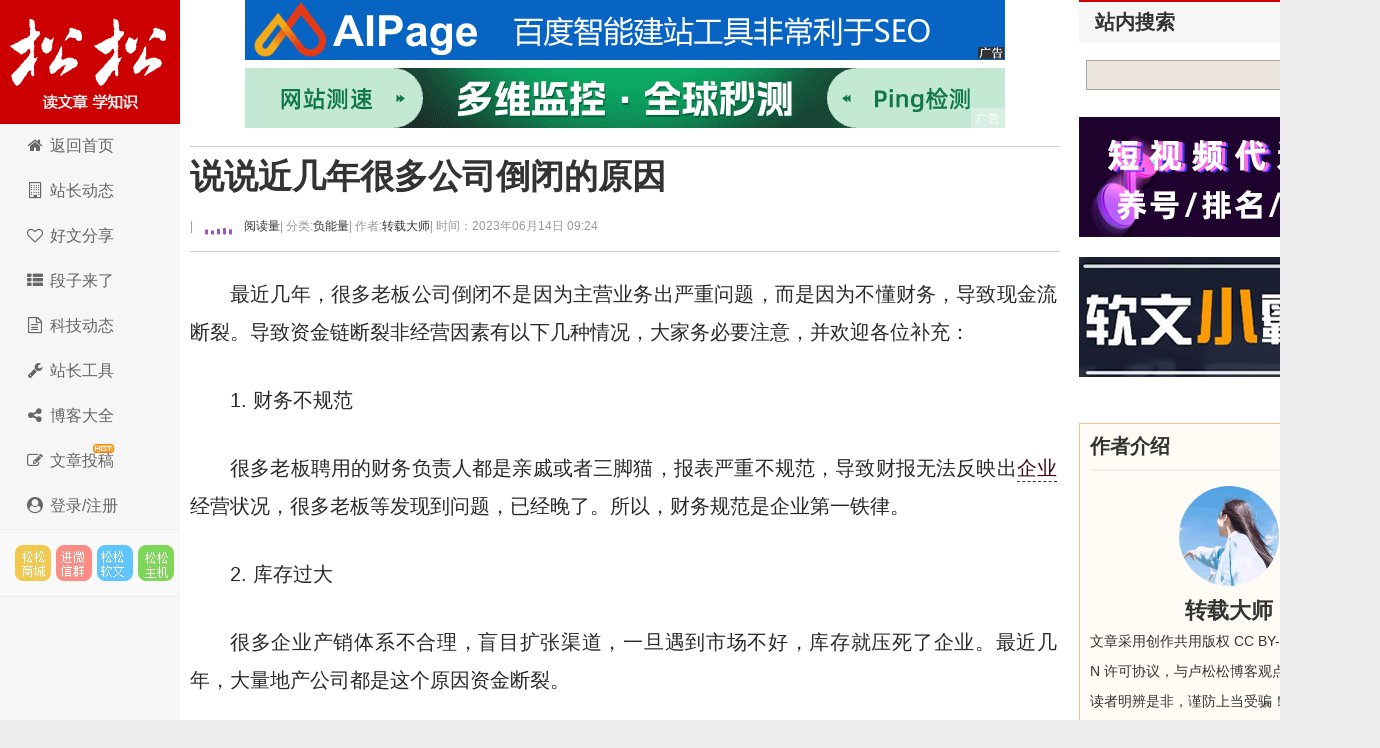

--- FILE ---
content_type: text/html; charset=utf-8
request_url: https://lusongsong.com/yulu/t/17234.html
body_size: 13423
content:
 <!DOCTYPE html PUBLIC "-//W3C//DTD XHTML 1.0 Transitional//EN" "http://www.w3.org/TR/xhtml1/DTD/xhtml1-transitional.dtd"> <html xmlns="http://www.w3.org/1999/xhtml" xml:lang="zh-CN" lang="zh-CN"> <head> <meta http-equiv="Content-Type" content="text/html; charset=utf-8"/> <meta http-equiv="Content-Language" content="zh-CN"/> <meta name="viewport" content="width=device-width, initial-scale=1, maximum-scale=1"> <meta name="renderer" content="webkit"> <meta http-equiv="X-UA-Compatible" content="edge"/> <title>说说近几年很多公司倒闭的原因 - 卢松松博客</title> <link rel="canonical" href="https://lusongsong.com/yulu/t/17234.html"/> <link rel="stylesheet" rev="stylesheet" href="https://lusongsong.com/zb_users/theme/LuSongSong/style/font-awesome/css/font-awesome.min.css" type="text/css" media="all"/> <link rel="stylesheet" rev="stylesheet" href="https://lusongsong.com/zb_users/theme/LuSongSong/style/style.css" type="text/css" media="all"/> <script src="https://lusongsong.com/zb_system/script/jquery-2.2.4.min.js" type="text/javascript"></script> <script src="https://lusongsong.com/zb_system/script/zblogphp.js" type="text/javascript"></script> <script src="https://lusongsong.com/zb_system/script/c_html_js_add.php" type="text/javascript"></script> <script src="//dup.baidustatic.com/js/ds.js"></script> <!--[if lt IE 9]> <script type="text/javascript" src="https://lusongsong.com/zb_users/theme/LuSongSong/script/html5-css3.js"></script> <![endif]--> <script>
var _hmt = _hmt || [];
(function() {
  var hm = document.createElement("script");
  hm.src = "https://hm.baidu.com/hm.js?c2c6bed2d140c53e5cde2fbb263011f6";
  var s = document.getElementsByTagName("script")[0]; 
  s.parentNode.insertBefore(hm, s);
})();
</script> <style> /* SVG波浪动画 */ .lss-wave-svg { width: 48px; height: 20px; display: block; } .lss-wave-bar { fill: #9b59b6; animation: lss-wave-svg 1.2s ease-in-out infinite; transform-origin: center bottom; } .lss-wave-bar:nth-child(1) { animation-delay: -1.1s; } .lss-wave-bar:nth-child(2) { animation-delay: -1.0s; } .lss-wave-bar:nth-child(3) { animation-delay: -0.9s; } .lss-wave-bar:nth-child(4) { animation-delay: -0.8s; } .lss-wave-bar:nth-child(5) { animation-delay: -0.7s; } .post>h6,.post-title>h6,.post-title>h6>a{ display: flex; align-items: center; } @keyframes lss-wave-svg { 0%, 40%, 100% { transform: scaleY(0.4); } 20% { transform: scaleY(1); } } </style> </head> <body> <nav id="navs-wrap"> <div id="logos"> <h2><a href="https://lusongsong.com/" title="卢松松博客">卢松松博客</a></h2></div> <ul id="navs" class="menu"><li id="nvabar-item-index"><a href="https://lusongsong.com/">博客首页</a></li><li id="navbar-page-2"><a href="https://down.lusongsong.com/">科技资讯</a></li><li id="navbar-page-2"><a href="https://tool.lusongsong.com/seo/">SEO外链工具</a></li><li id="navbar-page-2"><a href="https://shop.lusongsong.com/">松松商城</a></li><li id="navbar-page-2"><a href="https://ruanwen.lusongsong.com/">松松软文</a></li><li id="navbar-page-2"><a href="https://console.songsongyun.com/article/index#type=1&action=add">在线投稿</a></li><li id="navbar-page-2"><a href="https://work.weixin.qq.com/kfid/kfca80c6c4bd250b14d">在线客服</a></li></ul> </nav> <div id="container"> <div class="header"> <h1 class="logo"><a title="卢松松博客" href="https://lusongsong.com/">卢松松博客</a></h1> <ul class="nav"> <li><a href="//lusongsong.com/"><span><i class="fa fa-home fa-fw"></i> </span>返回首页</a></li> <li><a href="//lusongsong.com/blog/"><span><i class="fa fa-building-o fa-fw"></i> </span></span>站长动态</a></li> <li><a href="//lusongsong.com/info/"><span><i class="fa fa-heart-o fa-fw"></i> </span>好文分享</a></li> <li><a href="//lusongsong.com/yulu/"><span><i class="fa fa-th-list fa-fw"></i> </span>段子来了</a></li> <li><a href="https://down.lusongsong.com/"><span><i class="fa fa-file-text-o fa-fw"></i> </span>科技动态</a></li> <li><a href="https://tool.lusongsong.com/" target="_blank"><span><i class="fa fa-wrench fa-fw"></i> </span>站长工具</a></li> <li><a href="https://daohang.lusongsong.com/" target="_blank"><span><i class="fa fa-share-alt fa-fw"></i> </span>博客大全</a></li> <li><a href="//lusongsong.com/tougao.html"><span><i class="fa fa-edit fa-fw"></i> </span></span><span id="hot">文章投稿</span></a></li> <li><a href="https://console.songsongyun.com/Manage/login/index#reg" target="_blank"><span><i class="fa fa-user-circle fa-fw"></i> 登录/注册</a></li> </ul> <div class="feeds"> <a target="_blank" title="SEO网络推广市场" href="https://shop.lusongsong.com/" rel="external nofollow" class="feed feed-rss">松松云市场</a> <a target="_blank" title="进微信群" href="https://oss.lusongsong.com/video/gongzhonghaoqun.jpg" rel="external nofollow" class="feed feed-weibo">进微信群</a> <a target="_blank" title="软文与新媒体推广" href="https://ruanwen.lusongsong.com/" rel="external nofollow" class="feed feed-tqq">松松软文</a> <a target="_blank" title="松松云主机" href="https://cloud.songsongyun.com/" rel="external nofollow" class="feed feed-weixin" data-original-title="松松云主机">松松云主机</a> </div> <script>
(function() {
    var s = "_" + Math.random().toString(36).slice(2);
    document.write('<div id="' + s + '"></div>');
    (window.slotbydup=window.slotbydup || []).push({
        id: '2660075',
        container: s,
        size: '0,0',
        display: 'inlay-fix'
    });
})();
</script> </div> <div class="content"> <div class="nbcontent"> <div class="ads-banner"><center> <div class="custom-ad"> <div class="ad-module"> <a href="https://shop.lusongsong.com/goods-11587.html" target="_blank" rel="nofollow"><img src="https://oss.lusongsong.com/blog/fig/aipage.gif"></a> </div></div> <div class="clear"></div> <div class="custom-ad"> <div class="ad-module"> <a href="https://www.tance.cc/?lusongsong" target="_blank" rel="nofollow"><img src="https://oss.lusongsong.com/blog/unmc/tance.gif"></a> </div></div> </center></div> <div class="ads-yidong"> <script>
(function() {
	if(screen.availWidth<700){
    var s = "_" + Math.random().toString(36).slice(2);
    document.write('<div id="' + s + '"></div>');
    (window.slotbydup=window.slotbydup || []).push({
        id: '7221970',
        container: s,
        size: '20,3',
        display: 'inlay-fix'
    });
	}
})();
</script> </div> <dl class="post-content" id="post-1445"> <div class="post-title"> <h1><a href="https://lusongsong.com/yulu/t/17234.html" rel="bookmark">说说近几年很多公司倒闭的原因</a></h1> <h6><span class="QrCodeArt" data-id="17234"></span> | <a href="#comment"><span class="commentViewNums" id="hitsViewNums"> <svg class="lss-wave-svg" viewBox="0 0 24 20" xmlns="http://www.w3.org/2000/svg"> <rect class="lss-wave-bar" x="0" y="4" width="3" height="12" rx="1"/> <rect class="lss-wave-bar" x="6" y="6" width="3" height="10" rx="1"/> <rect class="lss-wave-bar" x="12" y="2" width="3" height="14" rx="1"/> <rect class="lss-wave-bar" x="18" y="0" width="3" height="16" rx="1"/> <rect class="lss-wave-bar" x="24" y="3" width="3" height="13" rx="1"/> </svg></span>&nbsp;阅读量</a> | 分类: <a href="https://lusongsong.com/yulu/funengliang/" title="进入负能量频道" target="_blank">负能量 </a> | 作者: <a href="https://lusongsong.com/space/author-6.html" title="访问转载大师的专栏" target="_blank">转载大师</a> <span class="yincang">| 时间：2023年06月14日 09:24 </span> <div id="ckepop"></div></h6> </div> <div class="clear"></div> <dd class="con"> <p>最近几年，很多老板公司倒闭不是因为主营业务出严重问题，而是因为不懂财务，导致现金流断裂。导致资金链断裂非经营因素有以下几种情况，大家务必要注意，并欢迎各位补充：</p><p>1. 财务不规范</p><p>很多老板聘用的财务负责人都是亲戚或者三脚猫，报表严重不规范，导致财报无法反映出<a title="企业" href="https://lusongsong.com/tags/enterprise.html" target="_blank" class="keywordlink">企业</a>经营状况，很多老板等发现到问题，已经晚了。所以，财务规范是企业第一铁律。</p><p>2. 库存过大</p><p>很多企业产销体系不合理，盲目扩张渠道，一旦遇到市场不好，库存就压死了企业。最近几年，大量地产公司都是这个原因资金断裂。</p><p>3. 应收款过多</p><p>很多企业因为<a title="产品" href="https://lusongsong.com/tags/chanpin.html" target="_blank" class="keywordlink">产品</a>竞争力不足，只能靠赊销来抢夺资产，货都发出去了，钱却收不回来。这几年经济下行，这种烂账就特别多。所以，“回款才是硬道理”!</p><p>4. 投入大额的固定资产</p><p>很多企业在公司规模还不大的时候，投入过重的固定资产，比如厂房等。每年的固定资产折旧会迅速拉高你的成本。企业规模不大时候，完全可以采用租赁、外包等手段替代。</p><p>5. 多元化投资</p><p>老板跨行业乱投，浙江很多民营企业这几年倒闭原因都不是主营业务，而是因为乱投房地产，把主业拖死了。</p><p><strong>@聚募海哥的<a title="微博" href="https://lusongsong.com/tags/weibo.html" target="_blank" class="keywordlink">微博</a></strong></p><ins class="kandyDiggLog"><span class="diggUp" title="1个顶">顶: <ins data-digg="17234">1</ins></span> <span class="diggDn" title="0个踩">踩: <ins data-digg="17234">0</ins></span></ins> <p id="comment">来源：<a rel="author" href="https://lusongsong.com/yulu/t/17234.html" title="卢松松博客">卢松松博客</a> QQ/微信：13340454 <span class="yincang">，转载请注明出处！</span></p> <p id="comment" class="yincang">本文地址：<a rel="author" href="https://lusongsong.com/yulu/t/17234.html" title="说说近几年很多公司倒闭的原因">https://lusongsong.com/yulu/t/17234.html</a></p> <div id="ads-yidong"> <center> <script>
(function() {
    var s = "_" + Math.random().toString(36).slice(2);
    document.write('<div id="' + s + '"></div>');
    (window.slotbydup=window.slotbydup || []).push({
        id: '2398783',
        container: s,
        size: '336,280',
        display: 'inlay-fix'
    });
})();
</script> </center> </div> </dd> </dl> <a class="prev" href="https://lusongsong.com/blog/post/17233.html" title="小米也太倒霉了：印度没收小米48亿资金"></a> <a class="next" href="https://lusongsong.com/info/post/17235.html" title="工厂普工的副业之道"></a> <div id="comments"> <div class="like"> <h3>发表感想<span><a href="https://oss.lusongsong.com/video/gongzhonghaoqun.jpg" target="_blank" rel="nofollow">加入微信群</a>&nbsp;&nbsp;</span></h3> </div> <div class="commentpost post"> <h3 id="lay-uni-login"><script>document.write('<a href="https://console.songsongyun.com/login/?back_url='+encodeURI(window.location.href)+'" target="_blank"><i class="fa fa-sign-in"></i> 点此登录松松云平台免费<i class="fa fa-address-card-o"></i>认证</a>');</script></h3> <form id="frmSumbit" target="_self" method="post" action="https://lusongsong.com/zb_system/cmd.php?act=cmt&amp;postid=17234&amp;key=ca08c7b2ac38bd74b720dd805cb7b78b"> <input type="hidden" name="oauthUid" id="oauthUid"/> <input type="hidden" name="oauthKey" id="oauthKey"/> <input type="hidden" name="inpId" id="inpId" value="17234"/> <input type="hidden" name="inpRevID" id="inpRevID" value="0"/> <p> <label for="name">名 称</label> <input type="text" name="inpName" id="inpName" class="text" size="28" tabindex="1"/><font color="#ff6f3d">必填</font></p> <p style="display: flex;align-items: center;"> <label for="email" style="border-right: 1px solid #CCC;">联系</label> <input type="radio" name="inpContactType" id="inpContactType" value="QQ" tabindex="2" onclick="document.querySelector('#inpContactTypeText').innerHTML='QQ号';" checked style="margin-left: 10px;"/>&nbsp;QQ <input type="radio" name="inpContactType" id="inpContactType2" value="微信" tabindex="2" onclick="document.querySelector('#inpContactTypeText').innerHTML='微信号';" style="margin-left: 10px;"/>&nbsp;微信 <input type="radio" name="inpContactType" id="inpContactType3" value="网址" tabindex="2" onclick="document.querySelector('#inpContactTypeText').innerHTML='网址';" style="margin-left: 10px;"/>&nbsp;网址 </p> <p> <label for="homepage" id="inpContactTypeText">QQ</label> <input type="text" name="inpHomePage" id="inpHomePage" class="text" size="28" tabindex="3"/>选填</p> <p> <label for="inpVerify">验证</label> <input type="text" name="inpVerify" id="inpVerify" size="28" tabindex="5"/><img src="https://lusongsong.com/zb_system/script/c_validcode.php?id=cmt" class="verifyimg" onclick="javascript:this.src='https://lusongsong.com/zb_system/script/c_validcode.php?id=cmt&amp;tm='+Math.random();"/> <font color="#ff6f3d">必填</font></p> <p> <textarea name="txaArticle" id="txaArticle" class="pinglungonggao text" cols="50" rows="4" tabindex="5"></textarea> </p> <p> <input name="sumbit" type="submit" tabindex="6" value="提交跟帖" onclick="return zbp.comment.post()" class="button"/>◎已有<span class="commentViewNums"> 13 </span>人跟帖 <span class="yincang">，<a href="https://oss.lusongsong.com/video/gongzhonghaoqun.jpg" target="_blank" rel="nofollow">进微信群</a></span></p> </form> </div> <script>

    $(function () {

        $.ajax({

            type : "get",

            async:false,

            url : "https://console.songsongyun.com/member/",

            dataType : "jsonp",//数据类型为jsonp

            jsonp: "jsonpCallback",

            jsonpCallback:"jsonpCallback",

            success : function(data){



                $('#inpName').val(data.company||data.username);

                $('#inpEmail').val(data.email||'');

                $('#inpHomePage').val(data.web||'');

                $('#oauthUid').val(data.uid);

                $('#oauthKey').val(data.k2);

                var html = '',rz="https://lusongsong.com/zb_users/theme/LuSongSong/style/images/rz/";



                if(data.vip==1){

                    rz +='1.png';

                    html +='<img src="'+rz+'" style="height: 20px;margin: 0 5px;" />';

                    html += '<a href="https://console.songsongyun.com/member/" target="_blank">'+( data.company ? data.company : data.username)+'</a>';

                }else if(data.vip==2){



                    rz +='2.png';

                    html +='<img src="'+rz+'" style="height: 20px;margin: 0 5px;" />';

                    html += '<a href="https://console.songsongyun.com/member/" target="_blank">'+( data.company ? data.company : data.username)+'</a>';

                }else{

                    html +='<i class="fa fa-address-card-o"></i> ';

                    html +=data.company ? data.company : data.username;

                    html +='【<a href="https://console.songsongyun.com/people/auth" target="_blank">未认证，点此认证</a>】';

                }

                $('#lay-uni-login').html(html);

            },

            error:function(){



            }

        });

    })

</script> <span class="icon icon_comment" title="comment"></span> <style> .lay-wrap { position: relative; text-align: center; width: 100%; } .lay-wrap div { line-height: 20px; font-size: 20px; color: #ff0000; font-weight: bold; } /*CSS伪类用法*/ .lay-wrap div:after, .lay-wrap div:before { position: absolute; top: 50%; background: #ddd; content: ""; height: 1px; width: 45%; } /*调整背景横线的左右距离*/ .lay-wrap div:before { left: 0; } .lay-wrap div:after { right: 0; } </style> <div class="lay-wrap"> <div>热门跟帖</div> </div> <div style="padding:10px;" id="hot_comments"></div> <script>

        $(function () {

            var postid="17234";

            $.get("/zb_system/cmd.php", {act: 'getcmt',postid:postid,'hot':'yes'}, function (result) {

                $('#hot_comments').html(result);

            });

        })

    </script> <div id="endad"> <center> <script>

(function() {

    var s = "_" + Math.random().toString(36).slice(2);

    document.write('<div id="' + s + '"></div>');

    (window.slotbydup=window.slotbydup || []).push({

        id: '5940994',

        container: s,

        size: '760,60',

        display: 'inlay-fix'

    });





})();



</script> </center> </div> <a name="comments"></a> <div class="lay-wrap"> <div>最新跟帖</div> </div> <div style="padding:10px;"> <label id="AjaxCommentBegin"></label> <div class="msg" id="cmt1395138"> <div class="msgtxt" style="display: flex;justify-content: flex-start;align-items: flex-start;position: relative"> <div class="dot" style="color: #d6d6d6;margin-right: 5px;position: absolute;top: 0;right: 0;font-size: 30px;">1楼</div> <div class="yincang" style="width: 60px;height: 60px;position:relative;"><img src="https://oss.lusongsong.com/com/touxiang/touxiang-74.png" style="width: 60px;height: 60px;border-radius: 60px;" class="weAppQrcodeFace"> </div> <div class="msgtxtbogy" style="width: 100%;margin-left: 10px;"> <div class="msgname" style="display: flex;justify-content: flex-start;align-items: center;"> <a href="/checkurl/?gourl=http%3A%2F%2Fshanniaorecycle.com" rel="nofollow" target="_blank"><font color="#CC0000"><h3>废品回收加盟</h3></font></a> </div> <div class="msgarticle" style="font-size: 18px;padding-top: 20px;padding-bottom: 20px;">很多公司是因为开拓业务的能力不行，特别是初创公司，没有业务的公司发展就难以继续<label id="AjaxComment1395138"></label></div> <div class="msgarticle"> <div class="yincang" style="height:30px;line-height:30px; width:350px;float: left;font-size:12px;color:#999;position:relative;">评论来自电脑端 · 中国广东深圳&nbsp;&nbsp;时间:2023-07-14 14:43:40</div> <div style="height:30px;line-height:30px; font-size:12px;color:#999;"> <span class="digg"><ins class="kandyDiggCmt"><span class="diggUp" title="0个顶">顶: <ins data-digg="1395138">0</ins></span> <span class="diggDn" title="0个踩">踩: <ins data-digg="1395138">0</ins></span></ins> </span><span class="digg"><a href="#comment" onclick="zbp.comment.reply('1395138')">回复</a></span><br/> </div> </div> </div> </div> <div class="clear"></div> </div> <script>

$( function(){

	commQrLink();

} )

</script> <div class="msg" id="cmt1393916"> <div class="msgtxt" style="display: flex;justify-content: flex-start;align-items: flex-start;position: relative"> <div class="dot" style="color: #d6d6d6;margin-right: 5px;position: absolute;top: 0;right: 0;font-size: 30px;">2楼</div> <div class="yincang" style="width: 60px;height: 60px;position:relative;"><img src="https://oss.lusongsong.com/com/touxiang/touxiang-52.png" style="width: 60px;height: 60px;border-radius: 60px;" class="weAppQrcodeFace"> </div> <div class="msgtxtbogy" style="width: 100%;margin-left: 10px;"> <div class="msgname" style="display: flex;justify-content: flex-start;align-items: center;"> <a href="/checkurl/?gourl=http%3A%2F%2Fwww.xiaobai998.com" rel="nofollow" target="_blank"><font color="#CC0000"><h3>小白赚钱</h3></font></a> </div> <div class="msgarticle" style="font-size: 18px;padding-top: 20px;padding-bottom: 20px;">大环境也问题哦<label id="AjaxComment1393916"></label></div> <div class="msgarticle"> <div class="yincang" style="height:30px;line-height:30px; width:350px;float: left;font-size:12px;color:#999;position:relative;">评论来自电脑端 · 中国广东广州&nbsp;&nbsp;时间:2023-06-20 19:24:51</div> <div style="height:30px;line-height:30px; font-size:12px;color:#999;"> <span class="digg"><ins class="kandyDiggCmt"><span class="diggUp" title="0个顶">顶: <ins data-digg="1393916">0</ins></span> <span class="diggDn" title="0个踩">踩: <ins data-digg="1393916">0</ins></span></ins> </span><span class="digg"><a href="#comment" onclick="zbp.comment.reply('1393916')">回复</a></span><br/> </div> </div> </div> </div> <div class="clear"></div> </div> <div class="msg" id="cmt1393890"> <div class="msgtxt" style="display: flex;justify-content: flex-start;align-items: flex-start;position: relative"> <div class="dot" style="color: #d6d6d6;margin-right: 5px;position: absolute;top: 0;right: 0;font-size: 30px;">3楼</div> <div class="yincang" style="width: 60px;height: 60px;position:relative;"><img src="https://oss.lusongsong.com/com/touxiang/touxiang-23.png" style="width: 60px;height: 60px;border-radius: 60px;" class="weAppQrcodeFace"> </div> <div class="msgtxtbogy" style="width: 100%;margin-left: 10px;"> <div class="msgname" style="display: flex;justify-content: flex-start;align-items: center;"> <a href="/checkurl/?gourl=https%3A%2F%2Fziyingba.com%2F" rel="nofollow" target="_blank"><font color="#CC0000"><h3>自营吧</h3></font></a> </div> <div class="msgarticle" style="font-size: 18px;padding-top: 20px;padding-bottom: 20px;">是的，我们仙桃倒闭很多厂，真的是太难做了<label id="AjaxComment1393890"></label></div> <div class="msgarticle"> <div class="yincang" style="height:30px;line-height:30px; width:350px;float: left;font-size:12px;color:#999;position:relative;">评论来自电脑端 · 中国湖北仙桃&nbsp;&nbsp;时间:2023-06-20 14:24:01</div> <div style="height:30px;line-height:30px; font-size:12px;color:#999;"> <span class="digg"><ins class="kandyDiggCmt"><span class="diggUp" title="0个顶">顶: <ins data-digg="1393890">0</ins></span> <span class="diggDn" title="0个踩">踩: <ins data-digg="1393890">0</ins></span></ins> </span><span class="digg"><a href="#comment" onclick="zbp.comment.reply('1393890')">回复</a></span><br/> </div> </div> </div> </div> <div class="clear"></div> </div> <div class="msg" id="cmt1393751"> <div class="msgtxt" style="display: flex;justify-content: flex-start;align-items: flex-start;position: relative"> <div class="dot" style="color: #d6d6d6;margin-right: 5px;position: absolute;top: 0;right: 0;font-size: 30px;">4楼</div> <div class="yincang" style="width: 60px;height: 60px;position:relative;"><img src="https://oss.lusongsong.com/com/touxiang/touxiang-47.png" style="width: 60px;height: 60px;border-radius: 60px;" class="weAppQrcodeFace"> </div> <div class="msgtxtbogy" style="width: 100%;margin-left: 10px;"> <div class="msgname" style="display: flex;justify-content: flex-start;align-items: center;"> <a href="/checkurl/?gourl=https%3A%2F%2Fwww.bangbangzixun.com.cn%2F" rel="nofollow" target="_blank"><font color="#CC0000"><h3>北京代理记账</h3></font></a> </div> <div class="msgarticle" style="font-size: 18px;padding-top: 20px;padding-bottom: 20px;">看五一说的增长了多少多少gdp，但你有没有想过很多人只是劫后余生报复性消费，但真正有消费能力的人又有多少，没有消费能力，企业赚不到钱，自然倒闭了<label id="AjaxComment1393751"></label></div> <div class="msgarticle"> <div class="yincang" style="height:30px;line-height:30px; width:350px;float: left;font-size:12px;color:#999;position:relative;">评论来自电脑端 · 中国北京&nbsp;&nbsp;时间:2023-06-16 14:41:09</div> <div style="height:30px;line-height:30px; font-size:12px;color:#999;"> <span class="digg"><ins class="kandyDiggCmt"><span class="diggUp" title="0个顶">顶: <ins data-digg="1393751">0</ins></span> <span class="diggDn" title="0个踩">踩: <ins data-digg="1393751">0</ins></span></ins> </span><span class="digg"><a href="#comment" onclick="zbp.comment.reply('1393751')">回复</a></span><br/> </div> </div> </div> </div> <div class="clear"></div> </div> <div class="msg" id="cmt1393717"> <div class="msgtxt" style="display: flex;justify-content: flex-start;align-items: flex-start;position: relative"> <div class="dot" style="color: #d6d6d6;margin-right: 5px;position: absolute;top: 0;right: 0;font-size: 30px;">5楼</div> <div class="yincang" style="width: 60px;height: 60px;position:relative;"><img src="https://oss.lusongsong.com/com/touxiang/touxiang-47.png" style="width: 60px;height: 60px;border-radius: 60px;" class="weAppQrcodeFace"> </div> <div class="msgtxtbogy" style="width: 100%;margin-left: 10px;"> <div class="msgname" style="display: flex;justify-content: flex-start;align-items: center;"> <a href="/checkurl/?gourl=https%3A%2F%2Fwww.lamuziw.com" rel="nofollow" target="_blank"><font color="#CC0000"><h3>辣木籽</h3></font></a> </div> <div class="msgarticle" style="font-size: 18px;padding-top: 20px;padding-bottom: 20px;">现在应该大部分都是需求不足吧。<label id="AjaxComment1393717"></label></div> <div class="msgarticle"> <div class="yincang" style="height:30px;line-height:30px; width:350px;float: left;font-size:12px;color:#999;position:relative;">评论来自电脑端 · 中国安徽宣城&nbsp;&nbsp;时间:2023-06-15 16:42:35</div> <div style="height:30px;line-height:30px; font-size:12px;color:#999;"> <span class="digg"><ins class="kandyDiggCmt"><span class="diggUp" title="0个顶">顶: <ins data-digg="1393717">0</ins></span> <span class="diggDn" title="0个踩">踩: <ins data-digg="1393717">0</ins></span></ins> </span><span class="digg"><a href="#comment" onclick="zbp.comment.reply('1393717')">回复</a></span><br/> </div> </div> </div> </div> <div class="clear"></div> </div> <div class="msg" id="cmt1393707"> <div class="msgtxt" style="display: flex;justify-content: flex-start;align-items: flex-start;position: relative"> <div class="dot" style="color: #d6d6d6;margin-right: 5px;position: absolute;top: 0;right: 0;font-size: 30px;">6楼</div> <div class="yincang" style="width: 60px;height: 60px;position:relative;"><img src="https://oss.lusongsong.com/com/touxiang/touxiang-44.png" style="width: 60px;height: 60px;border-radius: 60px;" class="weAppQrcodeFace"> </div> <div class="msgtxtbogy" style="width: 100%;margin-left: 10px;"> <div class="msgname" style="display: flex;justify-content: flex-start;align-items: center;"> <a href="/checkurl/?gourl=http%3A%2F%2Fwww.shoujipaiming.com" rel="nofollow" target="_blank"><font color="#CC0000"><h3>百度下拉软件</h3></font></a> </div> <div class="msgarticle" style="font-size: 18px;padding-top: 20px;padding-bottom: 20px;">这个疫情之后，没有消费，生意不好做<label id="AjaxComment1393707"></label></div> <div class="msgarticle"> <div class="yincang" style="height:30px;line-height:30px; width:350px;float: left;font-size:12px;color:#999;position:relative;">评论来自电脑端 · 中国浙江嘉兴&nbsp;&nbsp;时间:2023-06-15 12:27:35</div> <div style="height:30px;line-height:30px; font-size:12px;color:#999;"> <span class="digg"><ins class="kandyDiggCmt"><span class="diggUp" title="0个顶">顶: <ins data-digg="1393707">0</ins></span> <span class="diggDn" title="0个踩">踩: <ins data-digg="1393707">0</ins></span></ins> </span><span class="digg"><a href="#comment" onclick="zbp.comment.reply('1393707')">回复</a></span><br/> </div> </div> </div> </div> <div class="clear"></div> </div> <div class="msg" id="cmt1393703"> <div class="msgtxt" style="display: flex;justify-content: flex-start;align-items: flex-start;position: relative"> <div class="dot" style="color: #d6d6d6;margin-right: 5px;position: absolute;top: 0;right: 0;font-size: 30px;">7楼</div> <div class="yincang" style="width: 60px;height: 60px;position:relative;"><img src="https://oss.lusongsong.com/com/touxiang/touxiang-21.png" style="width: 60px;height: 60px;border-radius: 60px;" class="weAppQrcodeFace"> </div> <div class="msgtxtbogy" style="width: 100%;margin-left: 10px;"> <div class="msgname" style="display: flex;justify-content: flex-start;align-items: center;"> <a href="/checkurl/?gourl=http%3A%2F%2Fwww.xisewbms.cn" rel="nofollow" target="_blank"><font color="#CC0000"><h3>南瓜号</h3></font></a> </div> <div class="msgarticle" style="font-size: 18px;padding-top: 20px;padding-bottom: 20px;">现在真的是越来越难做了<label id="AjaxComment1393703"></label></div> <div class="msgarticle"> <div class="yincang" style="height:30px;line-height:30px; width:350px;float: left;font-size:12px;color:#999;position:relative;">评论来自电脑端 · 中国浙江温州&nbsp;&nbsp;时间:2023-06-15 10:35:35</div> <div style="height:30px;line-height:30px; font-size:12px;color:#999;"> <span class="digg"><ins class="kandyDiggCmt"><span class="diggUp" title="0个顶">顶: <ins data-digg="1393703">0</ins></span> <span class="diggDn" title="0个踩">踩: <ins data-digg="1393703">0</ins></span></ins> </span><span class="digg"><a href="#comment" onclick="zbp.comment.reply('1393703')">回复</a></span><br/> </div> </div> </div> </div> <div class="clear"></div> </div> <div class="msg" id="cmt1393697"> <div class="msgtxt" style="display: flex;justify-content: flex-start;align-items: flex-start;position: relative"> <div class="dot" style="color: #d6d6d6;margin-right: 5px;position: absolute;top: 0;right: 0;font-size: 30px;">8楼</div> <div class="yincang" style="width: 60px;height: 60px;position:relative;"><img src="https://oss.lusongsong.com/com/touxiang/touxiang-77.png" style="width: 60px;height: 60px;border-radius: 60px;" class="weAppQrcodeFace"> </div> <div class="msgtxtbogy" style="width: 100%;margin-left: 10px;"> <div class="msgname" style="display: flex;justify-content: flex-start;align-items: center;"> <a href="/checkurl/?gourl=http%3A%2F%2Fwww.lisan-motor.com" rel="nofollow" target="_blank"><font color="#CC0000"><h3>集成式步进伺服电机</h3></font></a> </div> <div class="msgarticle" style="font-size: 18px;padding-top: 20px;padding-bottom: 20px;">今年倒闭的更多，大环境通缩了。。。。。。。<label id="AjaxComment1393697"></label></div> <div class="msgarticle"> <div class="yincang" style="height:30px;line-height:30px; width:350px;float: left;font-size:12px;color:#999;position:relative;">评论来自电脑端 · 中国广东深圳&nbsp;&nbsp;时间:2023-06-15 08:53:14</div> <div style="height:30px;line-height:30px; font-size:12px;color:#999;"> <span class="digg"><ins class="kandyDiggCmt"><span class="diggUp" title="0个顶">顶: <ins data-digg="1393697">0</ins></span> <span class="diggDn" title="0个踩">踩: <ins data-digg="1393697">0</ins></span></ins> </span><span class="digg"><a href="#comment" onclick="zbp.comment.reply('1393697')">回复</a></span><br/> </div> </div> </div> </div> <div class="clear"></div> </div> <div class="msg" id="cmt1393689"> <div class="msgtxt" style="display: flex;justify-content: flex-start;align-items: flex-start;position: relative"> <div class="dot" style="color: #d6d6d6;margin-right: 5px;position: absolute;top: 0;right: 0;font-size: 30px;">9楼</div> <div class="yincang" style="width: 60px;height: 60px;position:relative;"><img src="https://oss.lusongsong.com/com/touxiang/touxiang-27.png" style="width: 60px;height: 60px;border-radius: 60px;" class="weAppQrcodeFace"> </div> <div class="msgtxtbogy" style="width: 100%;margin-left: 10px;"> <div class="msgname" style="display: flex;justify-content: flex-start;align-items: center;"> <a href="/checkurl/?gourl=http%3A%2F%2Fwww.xunibaobei.com" rel="nofollow" target="_blank"><font color="#CC0000"><h3>虚拟宝贝网</h3></font></a> </div> <div class="msgarticle" style="font-size: 18px;padding-top: 20px;padding-bottom: 20px;">基本都这样<label id="AjaxComment1393689"></label></div> <div class="msgarticle"> <div class="yincang" style="height:30px;line-height:30px; width:350px;float: left;font-size:12px;color:#999;position:relative;">评论来自电脑端 · 中国中国&nbsp;&nbsp;时间:2023-06-15 07:27:20</div> <div style="height:30px;line-height:30px; font-size:12px;color:#999;"> <span class="digg"><ins class="kandyDiggCmt"><span class="diggUp" title="0个顶">顶: <ins data-digg="1393689">0</ins></span> <span class="diggDn" title="0个踩">踩: <ins data-digg="1393689">0</ins></span></ins> </span><span class="digg"><a href="#comment" onclick="zbp.comment.reply('1393689')">回复</a></span><br/> </div> </div> </div> </div> <div class="clear"></div> </div> <div class="msg" id="cmt1393682"> <div class="msgtxt" style="display: flex;justify-content: flex-start;align-items: flex-start;position: relative"> <div class="dot" style="color: #d6d6d6;margin-right: 5px;position: absolute;top: 0;right: 0;font-size: 30px;">10楼</div> <div class="yincang" style="width: 60px;height: 60px;position:relative;"><img src="https://oss.lusongsong.com/com/touxiang/touxiang-72.png" style="width: 60px;height: 60px;border-radius: 60px;" class="weAppQrcodeFace"> </div> <div class="msgtxtbogy" style="width: 100%;margin-left: 10px;"> <div class="msgname" style="display: flex;justify-content: flex-start;align-items: center;"> <a href="/checkurl/?gourl=https%3A%2F%2Fwww.xunibaoku.com%2F" rel="nofollow" target="_blank"><font color="#CC0000"><h3>虚拟宝库网</h3></font></a> </div> <div class="msgarticle" style="font-size: 18px;padding-top: 20px;padding-bottom: 20px;">你这个分类很有意思<label id="AjaxComment1393682"></label></div> <div class="msgarticle"> <div class="yincang" style="height:30px;line-height:30px; width:350px;float: left;font-size:12px;color:#999;position:relative;">评论来自电脑端 · 中国广西柳州&nbsp;&nbsp;时间:2023-06-14 17:14:09</div> <div style="height:30px;line-height:30px; font-size:12px;color:#999;"> <span class="digg"><ins class="kandyDiggCmt"><span class="diggUp" title="0个顶">顶: <ins data-digg="1393682">0</ins></span> <span class="diggDn" title="0个踩">踩: <ins data-digg="1393682">0</ins></span></ins> </span><span class="digg"><a href="#comment" onclick="zbp.comment.reply('1393682')">回复</a></span><br/> </div> </div> </div> </div> <div class="clear"></div> </div> <label id="AjaxCommentEnd"></label> </div> <div class="pagebar commentpagebar" id="commentPageBar" style="display: flex;justify-content: center;"> </div> <link rel="stylesheet" type="text/css" href="https://lusongsong.com/zb_users/theme/LuSongSong/script/sPage/jquery.sPage.red.css"> <script src="https://lusongsong.com/zb_users/theme/LuSongSong/script/sPage/jquery.sPage.min.js" type="text/javascript"></script> <script>
        $(function () {
            var info=$('.pagebar.commentpagebar>a:last').attr('href');
            if(info){
                try{
                    var reg = /\('(\d+)','(\d+)'\)/,regExec=reg.exec(info);
                    var pageCount=regExec[2].trim(),LogId=regExec[1].trim();

                    $("#commentPageBar").sPage({
                        page:1,
                        total:pageCount*20,
                        pageSize:20,//每页显示多少条数据，默认10条
                        showTotal:false,//是否显示总条数，默认关闭：false
                        totalTxt:"",//数据总条数文字描述，{total}为占位符，默认"共{total}条"
                        noData: false,//没有数据时是否显示分页，默认false不显示，true显示第一页
                        showSkip:true,//是否显示跳页，默认关闭：false
                        showPN:true,//是否显示上下翻页，默认开启：true
                        prevPage:"上一页",//上翻页文字描述，默认“上一页”
                        nextPage:"下一页",//下翻页文字描述，默认“下一页”
                        fastForward: 5,//快进快退页数，默认0表示不开启快进快退
                        backFun:function(page){
                            zbp.comment.get(LogId,page);
                            top.location.href="#comments";
                        }
                    });
                }catch (e) {
                    console.log(e);
                }

            }
        })
    </script> </div> <div class="like"> <h3>相关文章<span>阅读更多：<a href="https://lusongsong.com/tags/chuangye.html">创业</a>&nbsp;&nbsp;<a href="https://lusongsong.com/tags/enterprise.html">企业</a>&nbsp;&nbsp;</span></h3> <ul> <li><span>2025-12-09</span> <a href="https://lusongsong.com/blog/post/19132.html">东莞这家工厂的操作，如果全国都学…打工人要哭了</a></li> <li><span>2025-12-01</span> <a href="https://lusongsong.com/blog/post/19120.html">有人拿40万补偿，日企佳能中山工厂裁员方案曝光</a></li> <li><span>2025-11-26</span> <a href="https://lusongsong.com/blog/post/19114.html">日企巨头佳能中山关厂，上万工人时代结束</a></li> <li><span>2025-10-30</span> <a href="https://lusongsong.com/info/post/19075.html">看完这份梳理，才明白阿里最初的“分账逻辑”</a></li> <li><span>2025-09-30</span> <a href="https://lusongsong.com/info/post/19043.html">创业公司如何避免战略失焦？</a></li> <li><span>2025-09-22</span> <a href="https://lusongsong.com/info/post/19032.html">小公司天花板，不是资金，而是老板的认知</a></li> <li><span>2025-09-19</span> <a href="https://lusongsong.com/info/post/19028.html">一枚手镯，换来千亿帝国</a></li> <li><span>2025-09-16</span> <a href="https://lusongsong.com/blog/post/19023.html">DC农业爆雷！500强明星企业跑路，创始人万谦失联</a></li> <li><span>2025-09-04</span> <a href="https://lusongsong.com/blog/post/19006.html">从3万人到236人，成立13年的富士康衡阳工厂关闭</a></li> <li><span>2025-09-01</span> <a href="https://lusongsong.com/yulu/t/19000.html">华为的前三号员工</a></li> <li><span>2025-08-14</span> <a href="https://lusongsong.com/blog/post/18975.html">一个时代落幕：深圳第一批港资企业，37岁的迅达电器倒闭</a></li> <li><span>2025-08-13</span> <a href="https://lusongsong.com/blog/post/18973.html">外企也不好干，深圳1300人大厂突然解散，员工怒怼工会</a></li> <li><span>2025-08-07</span> <a href="https://lusongsong.com/blog/post/18965.html">9月1日根本不是‘强制缴社保’的开始！但企业不交的后果更严重了</a></li> <li><span>2025-08-02</span> <a href="https://lusongsong.com/blog/post/18958.html">宗馥莉败诉！施幼珍和杜建英20年内斗曝光</a></li> <li><span>2021-09-08</span><a href="https://console.songsongyun.com/article/index#type=1&action=add" target="_blank" rel="nofollow">凡是在卢松松博客投稿的作者都有机会得到IT类图书哦！</a></li> </ul> </div> <div class="ads-banner"><center> <script>
(function() {
    var s = "_" + Math.random().toString(36).slice(2);
    document.write('<div id="' + s + '"></div>');
    (window.slotbydup=window.slotbydup || []).push({
        id: '6045472',
        container: s,
        size: '760,60',
        display: 'inlay-fix'
    });
})();


async function getHitsData(postId = '') {
    try {
        const url = `/zb_system/cmd.php?act=getcmt&postid=${postId}&hits=yes`;
        
        const response = await fetch(url);
        
        if (!response.ok) {
            throw new Error(`HTTP error! status: ${response.status}`);
        }
        
        const data = await response.json();
        
        if(data&&data.status===200&&data.data){
            document.querySelector('#hitsViewNums').innerHTML = data.data;
        }else{
            throw new Error(`请求失败`);
        }
     
        return data;
        
    } catch (error) {
        console.error('请求失败:', error);
        throw error;
    }
}
getHitsData(17234);
</script> </center></div> </div> </div> <div class="sidebar"> <dl class="function" id="baiduZN"> <dt class="function_t">站内搜索</dt> <dd class="function_c"> <div> <form method="get" target="_blank" action="https://www.baidu.com/baidu"> <input type="text" name="word" size="12" id="s"> <input type="submit" value="提交" name="btnG" id="searchsubmit"> <input name="ie" type="hidden" value="utf-8"> <input name="tn" type="hidden" value="bds"> <input name="cl" type="hidden" value="3"> <input name="ct" type="hidden" value="2097152"> <input name="si" type="hidden" value="lusongsong.com"> </form> </div> </dd> </dl> <div class="ads-banner"><center> <dl class="function" id="ad3"> <dt style="display:none;"></dt><dd class="function_c"> <div><div class="ad-module"> <a href="https://shop.lusongsong.com/goods-11760.html" target="_blank" rel="nofollow"><img src="https://oss.lusongsong.com/blog/fig/dsp.jpg"></a> </div></div> </dd> </dl><dl class="function" id="ad4"> <dt style="display:none;"></dt><dd class="function_c"> <div><div class="ad-module"> <a href="https://shop.lusongsong.com/goods-227.html" target="_blank" rel="nofollow"><img src="https://oss.lusongsong.com/blog/fig/1614131069608_1360016277.jpg"></a> </div></div> </dd> </dl><div class="clear"></div> <script>

(function() {

    var s = "_" + Math.random().toString(36).slice(2);

    document.write('<div id="' + s + '"></div>');

    (window.slotbydup=window.slotbydup || []).push({

        id: '5940985',

        container: s,

        size: '300,100',

        display: 'inlay-fix'

    });

})();

</script> </center></div> <div class="author"> <h3>作者介绍</h3> <ul> <div class="author-img"> <a href="https://lusongsong.com/space/author-6.html" title="转载大师在卢松松博客的专栏"><img src="https://images.lusongsong.com/zb_users/avatar/6.png" alt="转载大师在卢松松博客的专栏" width="80" height="80" border="0"/></a> </div> <div class="author-name">转载大师</div> <div class="author-info"><p>文章采用创作共用版权 CC BY-NC-ND/2.5/CN 许可协议，与卢松松博客观点无关，希望读者明辨是非，谨防上当受骗！我们的编辑会把优秀的文章转载自此，如果您认为本文侵犯了您的版权信息，请与我们联系修正或删除。<br/>投诉邮箱SongSongTouGao@qq.com </p> <p><a href="https://lusongsong.com/tougao.html" title="访问转载大师的网站" rel="nofollow" target="_blank">https://lusongsong.com/tougao.html</a></p> </div> </ul> </div> <div class="sidebar-inner"> <dl class="function" id="AD5"> <dt style="display:none;"></dt><dd class="function_c"> <div><div class="ad-module"> <a href="https://shop.lusongsong.com/goods-10327.html" target="_blank" rel="nofollow"><img src="https://oss.lusongsong.com/blog/fig/zj.gif"></a> </div></div> </dd> </dl><dl class="function" id="AD6"> <dt style="display:none;"></dt><dd class="function_c"> <div><div class="ad-module"> <a href="https://shop.lusongsong.com/goods-227.html" target="_blank" rel="nofollow"><img src="https://oss.lusongsong.com/blog/fig/1614131069608_1360016277.jpg"></a> </div></div> </dd> </dl><dl class="function" id="AD7"> <dt style="display:none;"></dt><dd class="function_c"> <div><div class="ad-module"> <a href="https://shop.lusongsong.com/goods-211.html " target="_blank" rel="nofollow"><img src="https://oss.lusongsong.com/blog/fig/1637380693675_2137875714.jpg"></a> </div></div> </dd> </dl><dl class="function" id="LuSongSong_hotmonth"> <dt class="function_t">热门推荐</dt><dd class="function_c"> <ul><li><a href="https://lusongsong.com/blog/post/19132.html" target="_blank">东莞这家工厂的操作，如果全国都学…打工人要哭了</a></li><li><a href="https://lusongsong.com/blog/post/19127.html" target="_blank">千万粉丝大V，一夜静音！央视实锤陈震偷税</a></li><li><a href="https://lusongsong.com/blog/post/19110.html" target="_blank">7套GEO系统，6套是换皮，你交的5980，可能是同一套源码</a></li><li><a href="https://lusongsong.com/blog/post/19079.html" target="_blank">前CTO梁军把寒武纪告了，要赔43亿！芯片圈炸了</a></li><li><a href="https://shop.lusongsong.com/news/4208.html" target="_blank">您应该熟知的7个基本SEO技巧</a></li><li><a href="https://lusongsong.com/blog/post/19069.html" target="_blank">王自如被资本“玩死”的教训：1个亿买来的创业课</a></li><li><a href="https://shop.lusongsong.com/news/4277.html" target="_blank">客户原话：卢松松的脚本，一遍过！</a></li><li><a href="https://lusongsong.com/blog/post/19061.html" target="_blank">华为云被曝业务造假和经济舞弊，CEO连降三级…</a></li><li><a href="https://lusongsong.com/blog/post/19050.html" target="_blank">未来5年，中国AI的“大洗牌”和“内循环”</a></li><li><a href="https://lusongsong.com/blog/post/19042.html" target="_blank">71人团伙，4个月骗2000万，玄学大师收割3000人</a></li></ul> </dd> </dl><dl class="function" id="divLinkage"> <dt class="function_t">标签推荐</dt><dd class="function_c"> <ul><li><a href="https://lusongsong.com/tags/chatgpt.html"><button style="margin-left: 5px;"> <i class="fa fa-tag" aria-hidden="true" style="color: #ff0000;margin-left: 10px;"></i>ChatGPT (13) </button></a></li><li><a href="https://lusongsong.com/tags/bagua.html"><button style="margin-left: 5px;"> <i class="fa fa-tag" aria-hidden="true" style="color: #ff0000;margin-left: 10px;"></i>互联网八卦 </button></a></li><li><a href="https://lusongsong.com/tags/SEOyouhua.html"><button style="margin-left: 5px;"> <i class="fa fa-tag" aria-hidden="true" style="color: #ff0000;margin-left: 10px;"></i>SEO优化 (453) </button></a></li><li><a href="https://lusongsong.com/tags/ITgongsi.html"><button style="margin-left: 5px;"> <i class="fa fa-tag" aria-hidden="true" style="color: #ff0000;margin-left: 10px;"></i>IT公司 (347) </button></a></li><li><a href="https://lusongsong.com/tags/ai.html"><button style="margin-left: 5px;"> <i class="fa fa-tag" aria-hidden="true" style="color: #ff0000;margin-left: 10px;"></i>人工智能AI (22) </button></a></li><li><a href="https://lusongsong.com/tags/ITzhichang.html"><button style="margin-left: 5px;"> <i class="fa fa-tag" aria-hidden="true" style="color: #ff0000;margin-left: 10px;"></i>IT职场 (1074) </button></a></li><li><a href="https://lusongsong.com/tags/heichan.html"><button style="margin-left: 5px;"> <i class="fa fa-tag" aria-hidden="true" style="color: #ff0000;margin-left: 10px;"></i> 黑产灰产 (46) </button></a></li><li><a href="https://lusongsong.com/tags/xinqingganwu.html"><button style="margin-left: 5px;"><i class="fa fa-tag" aria-hidden="true" style="color: #ff0000;margin-left: 10px;"></i> 账号封禁 (39) </button></a></li><li><a href="https://lusongsong.com/tags/zhibodaihuo.html"><button style="margin-left: 5px;"> <i class="fa fa-tag" aria-hidden="true" style="color: #ff0000;margin-left: 10px;"></i>直播带货 (39) </button></a></li><li><a href="https://lusongsong.com/tags/shipinhao.html"><button style="margin-left: 5px;"> <i class="fa fa-tag" aria-hidden="true" style="color: #ff0000;margin-left: 10px;"></i>视频号 (98) </button></a></li><li><a href="https://lusongsong.com/tags/dalao.html"><button style="margin-left: 5px;"><i class="fa fa-tag" aria-hidden="true" style="color: #ff0000;margin-left: 10px;"></i> 科技大佬 (29) </button></a></li><li><a href="https://lusongsong.com/tags/douyin.html"><button style="margin-left: 5px;"> <i class="fa fa-tag" aria-hidden="true" style="color: #ff0000;margin-left: 10px;"></i>抖音 (525) </button></a></li><li><a href="https://lusongsong.com/tags/duanshipin.html"><button style="margin-left: 5px;"> <i class="fa fa-tag" aria-hidden="true" style="color: #ff0000;margin-left: 10px;"></i>短视频 (54) </button></a></li><li><a href="https://lusongsong.com/tags/SEOxinwen.html"><button style="margin-left: 5px;"> <i class="fa fa-tag" aria-hidden="true" style="color: #ff0000;margin-left: 10px;"></i>SEO新闻 (252) </button></a></li></ul> </dd> </dl> <div id="box" class="sjwu1"> <div id="float" class="div1"> <dl class="function" id="divLinkage"> <dt class="function_t">社群交流</dt><dd class="function_c"> <ul><li><a href="https://oss.lusongsong.com/video/gongzhonghaoqun.jpg" target="_blank" rel="nofollow"><button style="margin-left: 5px;"><i class="fa fa-weixin" aria-hidden="true" style="color: #0099FF;margin-left: 10px;"></i> 松松粉丝微信群</button></a></li><li><a href="https://oss.lusongsong.com/video/gongzhonghaoqun.jpg" target="_blank" rel="nofollow"><button style="margin-left: 5px;"><i class="fa fa-weixin" aria-hidden="true" style="color: #0099FF;margin-left: 10px;"></i> SEO优化交流群</button></a></li><li><a href="https://oss.lusongsong.com/video/gongzhonghaoqun.jpg" target="_blank" rel="nofollow"><button style="margin-left: 5px;"><i class="fa fa-weixin" aria-hidden="true" style="color: #0099FF;margin-left: 10px;"></i> 短视频运营群</button></a></li><li><a href="https://oss.lusongsong.com/video/gongzhonghaoqun.jpg" target="_blank" rel="nofollow"><button style="margin-left: 5px;"><i class="fa fa-weixin" aria-hidden="true" style="color: #0099FF;margin-left: 10px;"></i> 网络推广微信群</button></a></li></ul> </dd> </dl><dl class="function" id="divPrevious"> <dt class="function_t">最新文章</dt><dd class="function_c"> <ul><li><a href="https://lusongsong.com/yulu/t/19178.html">不敢卖，是普通人最隐蔽的自尊病</a></li> <li><a href="https://lusongsong.com/yulu/t/19177.html">国产发动机寿命是多少</a></li> <li><a href="https://lusongsong.com/blog/post/19176.html">章泽天做播客这事，说明自媒体赛道已经换人了</a></li> <li><a href="https://lusongsong.com/info/post/19175.html">世界工厂没塌，只是换了打法</a></li> <li><a href="https://lusongsong.com/yulu/t/19174.html">一次抠门，输掉了一整个时代</a></li> <li><a href="https://lusongsong.com/blog/post/19173.html">淘宝闪购刚喊第一，就被摁住了</a></li> </ul> </dd> </dl><dl class="function" id="AD8"> <dt style="display:none;"></dt><dd class="function_c"> <div><div class="ad-module"> <a href="https://shop.lusongsong.com/goods-227.html" target="_blank" rel="nofollow"><img src="https://oss.lusongsong.com/blog/fig/xbp.gif"></a> </div></div> </dd> </dl> </div> </div> </div> </div> <script>$(function(){ zbp.comment.get('17234','1');})</script> <div class="footer"> <a href="https://lusongsong.com/about/zhaopin.html" target="_blank" rel="nofollow">加入我们</a> ┊<a href="https://lusongsong.com/about/index.html" target="_blank" rel="nofollow">关于我们</a> ┊ <a href="https://lusongsong.com/about/ads.html" target="_blank" rel="nofollow">广告投放</a> ┊ <a target="_blank" rel="nofollow" href="https://lusongsong.com/about/hezuo.html">商务合作</a> ┊ <a href="https://lusongsong.com/about/jubao.html" target="_blank" rel="nofollow">举报投诉</a> ┊ <a href="https://lusongsong.com/about/mianze.html" target="_blank" rel="nofollow">免责声明</a> ┊ <a href="https://lusongsong.com/about/banquan.html" target="_blank" rel="nofollow">版权声明</a> ┊ <a href="https://lusongsong.com/new.html" target="_blank" rel="nofollow">发展历程</a> ┊ 站长邮箱:13340454@qq.com<br/> Copyright © 2009-2025 lusongsong.com 北京松松信息技术有限公司 ┊ Powered by：Z-Blog<br/> 京公网安备 11011602000576号 ┊ <a href="http://beian.miit.gov.cn" target="_blank" rel="nofollow"> 京ICP备20006099号-1</a> ┊ 增值电信业务经营许可证：京B2-20210852 </div> </div> <script src="https://lusongsong.com/zb_users/theme/LuSongSong/script/common.js" type="text/javascript"></script> <script>
(function(){
    var bp = document.createElement("script");
    var curProtocol = window.location.protocol.split(":")[0];
    if (curProtocol === "https") {
        bp.src = "https://zz.bdstatic.com/linksubmit/push.js";        
    }
    else {
        bp.src = "//push.zhanzhang.baidu.com/push.js";
    }
    var s = document.getElementsByTagName("script")[0];
    s.parentNode.insertBefore(bp, s);
})();
</script> </body> </html><script type="text/javascript" src="https://lusongsong.com/qrcode.js"></script><!--260.39 ms , 28 query , 4891kb memory , 33 error-->